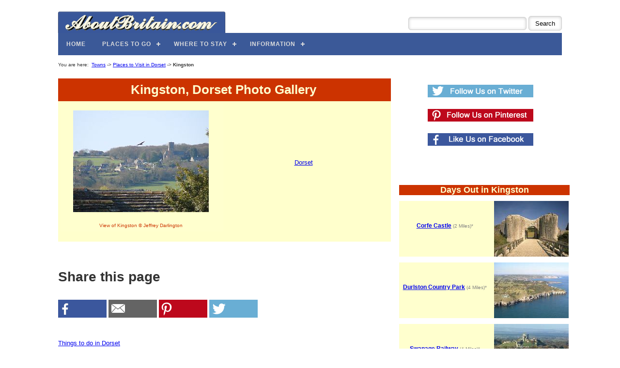

--- FILE ---
content_type: text/html; Charset=utf-8
request_url: https://www.aboutbritain.com/towns/kingston-8.asp
body_size: 9094
content:
<!DOCTYPE html>
<!-- HTML5 Boilerplate -->
<!--[if lt IE 7]>      <html class="no-js lt-ie9 lt-ie8 lt-ie7"> <![endif]-->
<!--[if IE 7]>         <html class="no-js lt-ie9 lt-ie8"> <![endif]-->
<!--[if IE 8]>         <html class="no-js lt-ie9"> <![endif]-->
<!--[if gt IE 8]><!--> <html class="no-js"> <!--<![endif]-->










<head>
<meta charset="utf-8">









<title>Kingston Photo Gallery on AboutBritain.com</title>



<META NAME="DESCRIPTION" CONTENT="Beautiful photographs of Kingston, exciting attractions, things to do and interesting activities and places to visit nearby.">

<meta NAME="KEYWORDS" CONTENT="Kingston, Dorset, Tourist Information">




<meta property="og:title" content="Kingston">
<meta property="og:site_name" content="AboutBritain.com">

	<meta property="og:image" content="https://www.aboutbritain.com/images/towns/kingston-8-7977.jpg">

<meta name="thumbnail" content="https://www.aboutbritain.com/images/towns/kingston-8-7977.jpg">

<meta name="googlebot" content="noindex,follow">




<link rel="canonical" href="https://www.aboutbritain.com/towns/kingston-8.asp" >




<!-- Always force latest IE rendering engine -->
<meta http-equiv="X-UA-Compatible" content="IE=edge">
<meta name="viewport" content="width=device-width, initial-scale=1">
    
<!--[if IEMobile]><meta http-equiv="cleartype" content="on"><![endif]-->

<!-- Responsive and mobile friendly stuff -->
<meta name="HandheldFriendly" content="True">
<meta name="MobileOptimized" content="320">




<!-- Main AB Stylesheet -->

<!-- <link rel="stylesheet" type="text/css" href="/AB-NEW-MIN.css"> -->
 
 <link rel="stylesheet" type="text/css" href="/AB-NEW.css"> 



<!-- Responsive Grid System Stylesheets, Menu Stylesheets etc Now Included within AB-NEW.css So No Longer Included From Here -->


<!-- All JavaScript at the bottom, except for Modernizr which enables HTML5 elements and feature detects -->
<script DEFER src="/js/modernizr-2.5.3-min.js"></script>

<meta name="viewport" content="width=device-width, initial-scale=1">




<!-- Google tag (gtag.js) -->
<script async src="https://www.googletagmanager.com/gtag/js?id=G-2Z5E76F31Z"></script>
<script>
  window.dataLayer = window.dataLayer || [];
  function gtag(){dataLayer.push(arguments);}
  gtag('js', new Date());

  gtag('config', 'G-2Z5E76F31Z');
</script>




<script src="https://analytics.ahrefs.com/analytics.js" data-key="Ihbyh/8TPyj8oGPiKNY8IA" async></script>




<script type="text/javascript" async="async" data-noptimize="1" data-cfasync="false" src="//scripts.mediavine.com/tags/about-britain.js"></script>




<!-- Go to www.addthis.com/dashboard to customize your tools -->


<script type="text/javascript">
    window.cookieconsent_options = {"message":"This website uses cookies. By using this site you agree to our use of cookies.","dismiss":"That's fine","learnMore":"Learn more","link":"/Privacy.htm#cookies","theme":"light-bottom"};
</script>

<script defer type="text/javascript" src="//s3.amazonaws.com/cc.silktide.com/cookieconsent.latest.min.js"></script>




<!-- Define Sidebar -->

<style> 
#sidebar {
  	width: 32.26%;
	font-size:16;
	font-weight: bold; 
  	display: block;
	float: left;
	margin: 1% 0 1% 1.6%;
	padding: 1em 0px;
	text-align: center;
}

@media only screen and (min-width: 1024px) {
    .span_2_of_3 {
        max-width: calc(100% - 330px);
    }
    #sidebar {
        min-width: 300px !important;
    }
}
@media only screen and (max-width: 1023px) {
.span_2_of_3 {
max-width: 100% !important;
width: 100% !important;
}
#sidebar {
width: 100%;
float: none;
margin: auto;
text-align: center;
}
}

font-family:verdana,arial,helvetica,sans-serif;
	font-style:normal;
	font-weight:bold;
	font-size:24px;
	text-align:center;
	color:#000000;
	width:100%;
	padding:5px;
	border:0px;
	margin:0px;
	background-color:#ffffff;
	line-height:120%
	

</style>


</head>

<body onLoad="initialize()">






<div id="wrapper">
	<div id="maincontentcontainer">
		<div class="maincontent">


			
			
			
			
			
			<div class="section group">

			
				
			
			
			
			<div class="section group" >
				
				<div style="float: right; ">
					
					<form action="https://www.aboutbritain.com/search-results.asp" id="cse-search-box" style="position: relative; top: 15px;">
  						<div>
    						<input type="hidden" name="cx" value="partner-pub-5289244779865019:5693631157" />
						    <input type="hidden" name="cof" value="FORID:10" />
    						<input type="hidden" name="ie" value="UTF-8" />
    						<input type="text" name="q" size="28" />
    						<input type="submit" name="sa" value="Search" />
    						
    						
  						</div>
					</form>
					
					<script defer type="text/javascript" src="http://www.google.co.uk/coop/cse/brand?form=cse-search-box&amp;lang=en"></script>

				
					
				</div>
				
				
				<div style="max-width: 100%; height: auto; width: auto\9; float:left; position: relative; top: 5px; left: -1px;">
					<a href="https://www.aboutbritain.com/"><img src="/images/navigation/ABLogoBlue6.png" width="347" height="45" alt="AboutBritain.com Logo" ></a>
				</div>


				
			</div>
			
			
			
									
				
			
			</div>



			


			<div class="section group" >
				<div id='cssmenu'>

<ul>
   
   <li><a href='https://www.aboutbritain.com/'><span>Home</span></a></li>
   
   <li class='active has-sub'><a href='/#places-to-go'><span>Places to Go</span></a>
      <ul>
         <li class='has-sub'><a href='/AttractionsAllRegions.htm'><span>Attractions</span></a>
            <ul>
               <li><a href='/HHousesAllRegions.htm'><span>Historic Houses</span></a></li>
               <li><a href='/AmusementAllRegions.htm'><span>Amusement Parks</span></a></li>
               <li><a href='/AnimalsAllRegions.htm'><span>Animals</span></a></li>
               <li><a href='/CastlesAllRegions.htm'><span>Castles</span></a></li>
               <li><a href='/LandmarksAllRegions.htm'><span>Landmarks</span></a></li>
               <li><a href='/GardensAllRegions.htm'><span>Gardens</span></a></li>
               <li><a href='/MuseumsAllRegions.htm'><span>Museums</span></a></li>
               <li class='last'><a href='/AttractionsAllRegions.htm'><span>More...</span></a></li>
            </ul>
         </li>
         <li class='has-sub'><a href='/TownsAllRegions.asp'><span>Towns</span></a>
            <ul>
               <li><a href='/towns/london.asp'><span>London</span></a></li>
               <li><a href='/towns/edinburgh.asp'><span>Edinburgh</span></a></li>
               <li><a href='/towns/bath.asp'><span>Bath</span></a></li>
               <li><a href='/towns/york.asp'><span>York</span></a></li>
               <li><a href='/towns/manchester.asp'><span>Manchester</span></a></li>
               <li><a href='/towns/birmingham.asp'><span>Birmingham</span></a></li>
               <li><a href='/towns/bristol.asp'><span>Bristol</span></a></li>
               <li class='last'><a href='/TownsAllRegions.asp'><span>More...</span></a></li>
            </ul>
         </li>
         <li class='has-sub'><a href='/RegionChooser.htm'><span>Regions</span></a>
            <ul>
               <li><a href='/NorthernScotland.htm'><span>N. Scotland</span></a></li>
               <li><a href='/SouthernScotland.htm'><span>S. Scotland</span></a></li>
               <li><a href='/NorthWestEngland.htm'><span>NW. England</span></a></li>
               <li><a href='/NorthEastEngland.htm'><span>NE. England</span></a></li>
               <li><a href='/Wales.htm'><span>Wales</span></a></li>
               <li><a href='/HeartOfEngland.htm'><span>Heart of England</span></a></li>
               <li><a href='/EasternEngland.htm'><span>Eastern England</span></a></li>
               <li><a href='/TheWestCountry.htm'><span>West Country</span></a></li>
               <li><a href='/London.htm'><span>London</span></a></li>
               <li class='last'><a href='/SouthEastEngland.htm'><span>SE. England</span></a></li>
            </ul>
         </li>
         <li><a href='/counties-all-regions.asp'><span>Counties</span></a></li>
         <li><a href='/WhatsNearYou.asp'><span>Things to do Near Me</span></a></li>
      </ul>
   </li>
   
   
   
   
   <li class='active has-sub'><a href='/#where-to-stay'><span>Where to Stay</span></a>
      <ul>
         <li class='has-sub'><a href='/Self-Catering-Chooser.asp'><span>Holiday Cottages</span></a>
            <ul>
               <li><a href='/self-catering-holiday-cottages/england-2-people-no-pets-page1.asp'><span>England</span></a></li>
               <li><a href='/self-catering-holiday-cottages/scotland-2-people-no-pets-page1.asp'><span>Scotland</span></a></li>
               <li><a href='/self-catering-holiday-cottages/wales-2-people-no-pets-page1.asp'><span>Wales</span></a></li>
               <li><a href='/self-catering-holiday-cottages/cornwall-2-people-no-pets-page1.asp'><span>Cornwall</span></a></li>
               <li><a href='/self-catering-holiday-cottages/devon-2-people-no-pets-page1.asp'><span>Devon</span></a></li>
               <li><a href='/self-catering-holiday-cottages/lake-district-2-people-no-pets-page1.asp'><span>Lake District</span></a></li>
               <li><a href='/self-catering-holiday-cottages/yorkshire-2-people-no-pets-page1.asp'><span>Yorkshire</span></a></li>
               <li><a href='/self-catering-holiday-cottages/norfolk-2-people-no-pets-page1.asp'><span>Norfolk</span></a></li>
               <li class='last'><a href='/Self-Catering-Chooser.asp'><span>More...</span></a></li>
            </ul>
         </li>
         <li class='has-sub'><a href='/bed-and-breakfast-chooser.asp'><span>Bed &amp; Breakfast</span></a>
            <ul>
               <li><a href='/bed-and-breakfasts/in-england-page1.asp'><span>England</span></a></li>
               <li><a href='/bed-and-breakfasts/in-scotland-page1.asp'><span>Scotland</span></a></li>
               <li><a href='/bed-and-breakfasts/in-wales-page1.asp'><span>Wales</span></a></li>
               <li><a href='/bed-and-breakfasts/in-edinburgh-page1.asp'><span>Edinburgh</span></a></li>
               <li><a href='/bed-and-breakfasts/in-lake-district-page1.asp'><span>Lake District</span></a></li>
               <li><a href='/bed-and-breakfasts/in-york-page1.asp'><span>York</span></a></li>
               <li><a href='/bed-and-breakfasts/in-cornwall-page1.asp'><span>Cornwall</span></a></li>
               <li class='last'><a href='/bed-and-breakfast-chooser.asp'><span>More...</span></a></li>
            </ul>
         </li>
         <li class='has-sub'><a href='/campsite-chooser.asp'><span>Campsites</span></a>
            <ul>
               <li><a href='/campsites/campsites-in-england-page1.asp'><span>England</span></a></li>
               <li><a href='/campsites/campsites-in-scotland-page1.asp'><span>Scotland</span></a></li>
               <li><a href='/campsites/campsites-in-wales-page1.asp'><span>Wales</span></a></li>
               <li><a href='/campsites/campsites-in-dorset-page1.asp'><span>Dorset</span></a></li>
               <li><a href='/campsites/campsites-in-devon-page1.asp'><span>Devon</span></a></li>
               <li><a href='/campsites/campsites-in-lake-district-page1.asp'><span>Lake District</span></a></li>
               <li><a href='/campsites/campsites-in-cornwall-page1.asp'><span>Cornwall</span></a></li>
               <li><a href='/campsites/campsites-in-norfolk-page1.asp'><span>Norfolk</span></a></li>
               <li><a href='/campsites/campsites-in-new-forest-page1.asp'><span>New Forest</span></a></li>
               <li class='last'><a href='/campsite-chooser.asp'><span>More...</span></a></li>
            </ul>
         </li>
      </ul>
   </li>
   
   
   
   
   <li class='active has-sub'><a href='#'><span>Information</span></a>
      <ul>
         <li class='has-sub'><a href='/articles/default.asp'><span>Articles</span></a>
            <ul>
               <li><a href='/articles/victorian-england.asp'><span>Victorian England</span></a></li>
               <li><a href='/articles/national-parks.asp'><span>National Parks</span></a></li>
               <li><a href='/articles/walks.asp'><span>National Trails</span></a></li>
               <li class='last'><a href='/articles/default.asp'><span>More...</span></a></li>
            </ul>
         </li>
         <li><a href='/galleries/'><span>Photo Galleries</span></a></li>
         <li><a href='/WallPaperOfTheWeek.asp'><span>British Desktops</span></a></li>
         <li class='last'><a href='/videos/default.asp'><span>Videos</span></a></li>
      </ul>
   </li>
   
   
 
  
 
</ul>

</div>

<script DEFER src="https://code.jquery.com/jquery-latest.min.js" type="text/javascript"></script>  
<script DEFER src="/js/menu.js"></script>


			</div>

			
			
			<div class="section group">
				<div class="col span_2_of_3">




				
				<div class="breadcrumbs">You are here:&nbsp;
				<a href="/TownsAllRegions.asp">Towns</a> -> <a href="/counties/dorset.asp#places-to-visit">Places to Visit in Dorset</a> -> <b>Kingston</b>
				<br><br>
				</div>
				











				
				<table summary="Kingston Tourist Information" border="0" width="100%" cellspacing="0" cellpadding="0" bgcolor="#ffffcc">
					<tr valign="bottom"> 
				    	<td bgcolor="#cc3300" valign="bottom"> 
				        	<div align="center">
		                  		
		                  		
		                  			<h1>Kingston, Dorset Photo Gallery</h1>
		                  		
							</div>
				        </td>
				    </tr>
				    <tr>
				    	
				    	
				    		<td align="left" height="203"> 
				        
				        	
				        	<div align="left"> 
				            	<table border="0" width="100%" bgcolor="#ffffcc" cellspacing="0" cellpadding="0" align="left">
				                	<tr> 
				                    	<td width="50%" bgcolor="#ffffce">
				                        	<p align="center"><IMG src="/images/towns/kingston-8-7977.jpg" alt="View of Kingston &copy; Jeffrey Darlington" title="View of Kingston &copy; Jeffrey Darlington"></p>
												<div class="smallprint" style='color: #cc3300; text-align:center;'>View of Kingston &copy; Jeffrey Darlington</div>
											
				                        </td>
				                        <td width="50%" align="center"> 
											
											<a href="/counties/dorset.asp">Dorset</a><BR>
													<br>
													
												
				                        </td>
									</tr>
								</table>
							</div>
						</td>
					</tr>
				</table>














		
<div class="main-text">

				    
</div>


<h3>Share this page</h3>



<a href="https://facebook.com/sharer.php?u=https://www.aboutbritain.com/towns/kingston-8.asp" onclick="window.open(this.href, 'mywin','left=50,top=50,width=600,height=350,toolbar=0'); return false;"><img src="/images/social/facebook-rectangle.png"></a>

<a href="mailto:?subject=Kingston shared from AboutBritain.com&body=https://www.aboutbritain.com/towns/kingston-8.asp"><img src="/images/social/email-rectangle.png"></a>


	<a href="https://pinterest.com/pin/create/button/?url=https://www.aboutbritain.com/towns/kingston-8.asp&media=https://www.aboutbritain.com/images/towns/kingston-8-7977.jpg&description=Kingston pinned from AboutBritain.com" onclick="window.open(this.href, 'mywin','left=50,top=50,width=600,height=350,toolbar=0'); return false;"><img src="/images/social/pinterest-rectangle.png"></a>


<a href="https://twitter.com/intent/tweet?text=Kingston&url=https://www.aboutbritain.com/towns/kingston-8.asp&via=AboutBritain" onclick="window.open(this.href, 'mywin','left=50,top=50,width=600,height=350,toolbar=0'); return false;" ><img src="/images/social/twitter-rectangle.png"></a>


<br><br>
				    

    
	
</TD></TR>

</TABLE>




<!--
<TR><TD style="height: 5px;"></TD></TR>
</TABLE> -->








<div>


	<BR><A HREF="/counties/dorset.asp#things-to-do">Things to do in Dorset</A><BR>

		  
	<br><br>		  
		  
		  

				
				
				<br>
		  		
		  		
</div>		  		
		  		
		  		
		  		
		  		
		  		
		
		
		
		<div class="section group" style="font-size: 22px; font-weight: bold">
			<p>Self Catering<hr></p>
		</div>
		<div class="section group">
			<div class="col span_1_of_2" style="display:flex; align-items:center; justify-content:center;">
					
				<a href="/self-catering-holiday-cottages/property4540.asp">
					
					<img src="/images/holiday-cottages/4540-1.jpg" alt="Marston"><br>
				
					Marston Holiday Flats
					- 5 Miles					
				</a>
						
			</div>
				
					
		
		
				<div class="col span_1_of_2" style="display:flex; align-items:center; justify-content:center;">
					<a href="/self-catering-holiday-cottages/property5864.asp">
						<img src="/images/holiday-cottages/5864-1.jpg" alt=""><br>
						2 Chestnut Court
						- 7 Miles
					</a>
				</div>
							
			
				
		</div>
	
		
			<p>
				<a href="/MoreNearbyResults.asp?NumResultsCottages=15&Name=Kingston&A=45015&B=71040">
				more self catering near Kingston...
				</a>
			</p>
		
		
		
		</div>  
			
		<div id="sidebar">
		
			
			
			
<!--  Widget Area for Follow Buttons -->			
			


<br><br>
<a href="https://goo.gl/RjInJp"><img src="/images/social/twitter-follow.png" width="218" height="26"></a><br><br>
<a href="https://goo.gl/VaFX38"><img src="/images/social/pinterest-follow.png" width="218" height="26"></a><br><br>
<a href="https://goo.gl/fcXA5S"><img src="/images/social/facebook-like.png" width="218" height="26"></a><br>
			










<br><br><br><br>


<!--  Widget Area for Nearby -->



<!-- Nearby Panel -->



<h2 style="width: 350px;">Days Out in Kingston</h2>

<ul class="rhs">
						
	
			    
    			<li class="rhs">
    				<div class="rhs-text">
    					<span class="rhs-text-name"><br><br><a href="/CorfeCastle.htm">Corfe Castle</a></span><span class="rhs-text-distance"> (2&nbsp;Miles)*</span>
    					
        			</div>
    		        	
        			<div align="right">
           				

        					<a href="/CorfeCastle.htm"><img src="/images/attraction/thumbnails/154x115/10-25-201040727p2074852ntpl_73542-154x115.jpg" alt="Corfe Castle"  width="154" height="115"></a>
      			 		
                	</div>
    			</li>

				
			    
    			<li class="rhs">
    				<div class="rhs-text">
    					<span class="rhs-text-name"><br><br><a href="/DurlstonCountryPark.htm">Durlston Country Park</a></span><span class="rhs-text-distance"> (4&nbsp;Miles)*</span>
    					
        			</div>
    		        	
        			<div align="right">
           				

        					<a href="/DurlstonCountryPark.htm"><img src="/images/attraction/thumbnails/154x115/durlstoncountrypark1-154x115.jpg" alt="Durlston Country Park"  width="154" height="115"></a>
      			 		
                	</div>
    			</li>

				
			    
    			<li class="rhs">
    				<div class="rhs-text">
    					<span class="rhs-text-name"><br><br><a href="/SwanageRailway.htm">Swanage Railway</a></span><span class="rhs-text-distance"> (4&nbsp;Miles)*</span>
    					
        			</div>
    		        	
        			<div align="right">
           				

        					<a href="/SwanageRailway.htm"><img src="/images/attraction/thumbnails/154x115/1-28-2011103303a6672453apmw-0092-154x115.jpg" alt="Swanage Railway"  width="154" height="115"></a>
      			 		
                	</div>
    			</li>

				
			    
    			<li class="rhs">
    				<div class="rhs-text">
    					<span class="rhs-text-name"><br><br><a href="/StudlandBeachandNatureReserve.htm">Studland Beach and Nature Reserve</a></span><span class="rhs-text-distance"> (5&nbsp;Miles)*</span>
    					
        			</div>
    		        	
        			<div align="right">
           				

        					<a href="/StudlandBeachandNatureReserve.htm"><img src="/images/attraction/thumbnails/154x115/11-4-201060243p4908777ntpl_176362-154x115.jpg" alt="Studland Beach and Nature Reserve"  width="154" height="115"></a>
      			 		
                	</div>
    			</li>

				
			    
    			<li class="rhs">
    				<div class="rhs-text">
    					<span class="rhs-text-name"><br><br><a href="/LulworthCastle.htm">Lulworth Castle and Park</a></span><span class="rhs-text-distance"> (6&nbsp;Miles)*</span>
    					
        			</div>
    		        	
        			<div align="right">
           				

        					<a href="/LulworthCastle.htm"><img src="/images/attraction/thumbnails/154x115/lulworthcastle1-154x115.jpg" alt="Lulworth Castle and Park"  width="154" height="115"></a>
      			 		
                	</div>
    			</li>

				
			    
    			<li class="rhs">
    				<div class="rhs-text">
    					<span class="rhs-text-name"><br><br><a href="/LulworthHeritageCentre.htm">Lulworth Heritage Centre</a></span><span class="rhs-text-distance"> (6&nbsp;Miles)*</span>
    					
        			</div>
    		        	
        			<div align="right">
           				

        					<a href="/LulworthHeritageCentre.htm"><img src="/images/attraction/thumbnails/154x115/9-1-200992339a7857637durdle-door-154x115.jpg" alt="Lulworth Heritage Centre"  width="154" height="115"></a>
      			 		
                	</div>
    			</li>

				
			    
    			<li class="rhs">
    				<div class="rhs-text">
    					<span class="rhs-text-name"><br><br><a href="/BrownseaIsland.htm">Brownsea Island</a></span><span class="rhs-text-distance"> (6&nbsp;Miles)*</span>
    					
        			</div>
    		        	
        			<div align="right">
           				

        					<a href="/BrownseaIsland.htm"><img src="/images/attraction/thumbnails/154x115/7-15-2010104257a5672477ntpl_20812-154x115.jpg" alt="Brownsea Island"  width="154" height="115"></a>
      			 		
                	</div>
    			</li>

				
			    
    			<li class="rhs">
    				<div class="rhs-text">
    					<span class="rhs-text-name"><br><br><a href="/ComptonAcresGarden.htm">Compton Acres</a></span><span class="rhs-text-distance"> (9&nbsp;Miles)*</span>
    					
        			</div>
    		        	
        			<div align="right">
           				

        					<a href="/ComptonAcresGarden.htm"><img src="/images/attraction/thumbnails/154x115/comptonacresgarden1-154x115.jpg" alt="Compton Acres"  width="154" height="115"></a>
      			 		
                	</div>
    			</li>

				
			    
    			<li class="rhs">
    				<div class="rhs-text">
    					<span class="rhs-text-name"><br><br><a href="/TankMuseum.htm">Tank Museum</a></span><span class="rhs-text-distance"> (9&nbsp;Miles)*</span>
    					
        			</div>
    		        	
        			<div align="right">
           				

        					<a href="/TankMuseum.htm"><img src="/images/attraction/thumbnails/154x115/tankmuseum-e609-720-154x115.jpg" alt="Tank Museum"  width="154" height="115"></a>
      			 		
                	</div>
    			</li>

				
			    
    			<li class="rhs">
    				<div class="rhs-text">
    					<span class="rhs-text-name"><br><br><a href="/CloudsHill.htm">Clouds Hill</a></span><span class="rhs-text-distance"> (10&nbsp;Miles)*</span>
    					
        			</div>
    		        	
        			<div align="right">
           				

        					<a href="/CloudsHill.htm"><img src="/images/attraction/thumbnails/154x115/11-29-201060105p4085016ntpl_81990-154x115.jpg" alt="Clouds Hill"  width="154" height="115"></a>
      			 		
                	</div>
    			</li>

				

</ul>



<br><br>

<h2 style="width: 350px;">Places to Visit near Kingston</h2>

<ul class="rhs">
						
	

			    <li class="rhs">
        			<div class="rhs-text">
            			<span class="rhs-text-name"><br><br><a href="/towns/corfe-castle.asp">Corfe Castle</a></span><span class="rhs-text-distance"> (1&nbsp;Mile)*</span>
    		       		
        			</div>
        			<div align="right">
           				

        					<a href="/towns/corfe-castle.asp"><img src="/images/towns/thumbnails/154x115/corfe-castle-1651-154x115.jpg" alt="Corfe Castle"  width="154" height="115"></a>
      			 		
                	</div>
    			</li>

				

			    <li class="rhs">
        			<div class="rhs-text">
            			<span class="rhs-text-name"><br><br><a href="/towns/swanage.asp">Swanage</a></span><span class="rhs-text-distance"> (4&nbsp;Miles)*</span>
    		       		
        			</div>
        			<div align="right">
           				

        					<a href="/towns/swanage.asp"><img src="/images/towns/thumbnails/154x115/swanage-3101-1-154x115.jpg" alt="Swanage"  width="154" height="115"></a>
      			 		
                	</div>
    			</li>

				

			    <li class="rhs">
        			<div class="rhs-text">
            			<span class="rhs-text-name"><br><br><a href="/towns/poole.asp">Poole</a></span><span class="rhs-text-distance"> (8&nbsp;Miles)*</span>
    		       		
        			</div>
        			<div align="right">
           				

        					<a href="/towns/poole.asp"><img src="/images/towns/thumbnails/154x115/poole-1809-2-154x115.jpg" alt="Poole"  width="154" height="115"></a>
      			 		
                	</div>
    			</li>

				

			    <li class="rhs">
        			<div class="rhs-text">
            			<span class="rhs-text-name"><br><br><a href="/towns/bournemouth.asp">Bournemouth</a></span><span class="rhs-text-distance"> (10&nbsp;Miles)*</span>
    		       		
        			</div>
        			<div align="right">
           				

        					<a href="/towns/bournemouth.asp"><img src="/images/towns/thumbnails/154x115/bournemouth1-154x115.jpg" alt="Bournemouth"  width="154" height="115"></a>
      			 		
                	</div>
    			</li>

				

			    <li class="rhs">
        			<div class="rhs-text">
            			<span class="rhs-text-name"><br><br><a href="/towns/moreton-3.asp">Moreton</a></span><span class="rhs-text-distance"> (11&nbsp;Miles)*</span>
    		       		
        			</div>
        			<div align="right">
           				

        					<a href="/towns/moreton-3.asp"><img src="/images/towns/thumbnails/154x115/moreton-3-1673-1-154x115.jpg" alt="Moreton"  width="154" height="115"></a>
      			 		
                	</div>
    			</li>

				

			    <li class="rhs">
        			<div class="rhs-text">
            			<span class="rhs-text-name"><br><br><a href="/towns/wimborne-minster.asp">Wimborne Minster</a></span><span class="rhs-text-distance"> (13&nbsp;Miles)*</span>
    		       		
        			</div>
        			<div align="right">
           				

        					<a href="/towns/wimborne-minster.asp"><img src="/images/towns/thumbnails/154x115/wimborne-minster-exterior-flickr-by-jack-pease-photography-17874574493_08cfd04478_k-154x115.jpg" alt="Wimborne Minster"  width="154" height="115"></a>
      			 		
                	</div>
    			</li>

				

			    <li class="rhs">
        			<div class="rhs-text">
            			<span class="rhs-text-name"><br><br><a href="/towns/southbourne-2.asp">Southbourne</a></span><span class="rhs-text-distance"> (13&nbsp;Miles)*</span>
    		       		
        			</div>
        			<div align="right">
           				

        					<a href="/towns/southbourne-2.asp"><img src="/images/towns/thumbnails/154x115/southbourne-2-12925-1-154x115.jpg" alt="Southbourne"  width="154" height="115"></a>
      			 		
                	</div>
    			</li>

				

			    <li class="rhs">
        			<div class="rhs-text">
            			<span class="rhs-text-name"><br><br><a href="/towns/christchurch.asp">Christchurch</a></span><span class="rhs-text-distance"> (15&nbsp;Miles)*</span>
    		       		
        			</div>
        			<div align="right">
           				

        					<a href="/towns/christchurch.asp"><img src="/images/towns/thumbnails/154x115/christchurch1-154x115.jpg" alt="Christchurch"  width="154" height="115"></a>
      			 		
                	</div>
    			</li>

				

			    <li class="rhs">
        			<div class="rhs-text">
            			<span class="rhs-text-name"><br><br><a href="/towns/preston-2.asp">Preston</a></span><span class="rhs-text-distance"> (15&nbsp;Miles)*</span>
    		       		
        			</div>
        			<div align="right">
           				

        					<a href="/towns/preston-2.asp"><img src="/images/towns/thumbnails/154x115/preston-2-7887-154x115.jpg" alt="Preston"  width="154" height="115"></a>
      			 		
                	</div>
    			</li>

				

			    <li class="rhs">
        			<div class="rhs-text">
            			<span class="rhs-text-name"><br><br><a href="/towns/overcombe.asp">Overcombe</a></span><span class="rhs-text-distance"> (16&nbsp;Miles)*</span>
    		       		
        			</div>
        			<div align="right">
           				

        					<a href="/towns/overcombe.asp"><img src="/images/towns/thumbnails/154x115/overcombe-3000-154x115.jpg" alt="Overcombe"  width="154" height="115"></a>
      			 		
                	</div>
    			</li>

				

</ul>




<br><br>


<div align="center">

<table bgcolor="#FFFFCC" style="width: 350px;">

	<tr bgColor="#ce3000">
		<td align="center">
			<h2>Also near Kingston</h2>
		</td>
	</tr>
	<tr>
		<td>
			<br>
				<tr>
					<td valign="top" align="center">
		
						<table border="0" cellpadding="0" cellspacing="0" width="300">
						
							
							<tr>
								<td colspan="3" align="left" valign="top">
									<div class="smallprint" style="color:#cc3300">
										<b>Bed and Breakfast:</b>
									</div>
								</td>
							</tr>
							
											<tr>
												<td>&nbsp;</td>
												<td align="left">
													<div class="smallprint">
														
														<a href="/bed-and-breakfasts/bed-and-breakfast6238.asp">Maycroft</a>
													</div>
												</td>
												<td width="20%">
													<div class="smallprint" style="color:gray">
														&nbsp;3 Miles
													</div>
												</td>
											</tr>								
											
											<tr>
												<td>&nbsp;</td>
												<td align="left">
													<div class="smallprint">
														
														<a href="/bed-and-breakfasts/bed-and-breakfast6846.asp">Downalong</a>
													</div>
												</td>
												<td width="20%">
													<div class="smallprint" style="color:gray">
														&nbsp;8 Miles
													</div>
												</td>
											</tr>								
											
											<tr>
												<td>&nbsp;</td>
												<td align="left">
													<div class="smallprint">
														
														<a href="/bed-and-breakfasts/bed-and-breakfast5811.asp">Applegrove</a>
													</div>
												</td>
												<td width="20%">
													<div class="smallprint" style="color:gray">
														&nbsp;8 Miles
													</div>
												</td>
											</tr>								
											
										<tr>
											<td align="left" colspan="3">
												
													<div class="smallprint">
														
															<a href="/bed-and-breakfasts/in-kingston-8-page1.asp" title="more Bed and Breakfasts near Kingston">more bed and breakfasts near Kingston...</a>
														
													</div>
												
											</td>
										</tr>
									
							<tr><td colspan="3"><div class="smallprint">&nbsp;</div></td></tr>

							

							<tr>
								<td colspan="3" align="left" valign="top">
									<div class="smallprint" style="color:#cc3300">
										<b>Self Catering:</b>
									</div>
								</td>
							</tr>
							
										<tr>
											<td>&nbsp;</td>
											<td align="left">
												<div class="smallprint">
													
													<a href="/self-catering-holiday-cottages/property4540.asp">Marston Holiday Flats</a>
												</div>
											</td>
											<td width="20%">
												<div class="smallprint" style="color:gray">
													&nbsp;5 Miles
												</div>
											</td>
										</tr>								
										
										<tr>
											<td>&nbsp;</td>
											<td align="left">
												<div class="smallprint">
													
													<a href="/self-catering-holiday-cottages/property5864.asp">2 Chestnut Court</a>
												</div>
											</td>
											<td width="20%">
												<div class="smallprint" style="color:gray">
													&nbsp;7 Miles
												</div>
											</td>
										</tr>								
										
										<tr>
											<td>&nbsp;</td>
											<td align="left">
												<div class="smallprint">
													
													<a href="/self-catering-holiday-cottages/property3724.asp">April Springs</a>
												</div>
											</td>
											<td width="20%">
												<div class="smallprint" style="color:gray">
													&nbsp;8 Miles
												</div>
											</td>
										</tr>								
										
							<tr>
								<td align="left" colspan="3">
									
										<div class="smallprint">
											<a href="/MoreNearbyResults.asp?NumResultsCottages=15&amp;Name=Kingston&amp;A=45015&amp;B=71040" title="more self catering near Kingston">more self catering near Kingston...</a>
										</div>
									
								</td>
							</tr>

							
							<tr><td colspan="3"><div class="smallprint">&nbsp;</div></td></tr>
				
							

							<tr>
								<td colspan="3" align="left" valign="top">
									<div class="smallprint" style="color:#cc3300">
										<b>Campsites:</b>
									</div>
								</td>
							</tr>
							
										<tr>
											<td>&nbsp;</td>
											<td align="left">
												<div class="smallprint">
													
													<a href="/campsites/campsite6350.asp">Sandford Holiday Park</a>
												</div>
											</td>
											<td>
												<div class="smallprint" style="color:gray">
													&nbsp;7 Miles
												</div>
											</td>
										</tr>									
										
										<tr>
											<td>&nbsp;</td>
											<td align="left">
												<div class="smallprint">
													
													<a href="/campsites/campsite6455.asp">South Lytchett Manor C & C Park</a>
												</div>
											</td>
											<td>
												<div class="smallprint" style="color:gray">
													&nbsp;8 Miles
												</div>
											</td>
										</tr>									
										
										<tr>
											<td>&nbsp;</td>
											<td align="left">
												<div class="smallprint">
													
													<a href="/campsites/campsite6783.asp">South Lytchett Manor C & C Park</a>
												</div>
											</td>
											<td>
												<div class="smallprint" style="color:gray">
													&nbsp;8 Miles
												</div>
											</td>
										</tr>									
										
							<tr><td colspan="3"><div class="smallprint">&nbsp;</div></td></tr>
	
						</table>
					</td>
				</tr>

			</table>

		

</div>
<br><br>



<!-- End of Also Near Panel -->		




<!--  End Widget Area for Nearby -->
		
		</div>
	

		



</div>










				<div class="section group">
					
						<div class="MVFooter" style="text-align: center;">
							<a href="/TermsAndCopyright.htm">Copyright</a> &copy; 1999-2026 Excelsior Information Systems Ltd. All rights reserved.<br>
							<a href="https://www.aboutbritain.com/AboutUs.asp">About Us</a>&nbsp;&nbsp;<a href="https://www.aboutbritain.com/PressRoom.asp">Press Room</a>&nbsp;&nbsp;<a href="https://www.aboutbritain.com/TermsAndCopyright.htm">Terms of Use</a>&nbsp;&nbsp;<a href="https://www.aboutbritain.com/Privacy.htm">Privacy</a>&nbsp;&nbsp;<a href="https://www.aboutbritain.com/LinkToUs.asp">Link to Us</a>&nbsp;&nbsp;<a href="https://www.aboutbritain.com/index/index-a.asp">Index</a>&nbsp;&nbsp;<a href="https://www.aboutbritain.com/sitemap.asp">Site Map</a>&nbsp;&nbsp;<a href="https://www.aboutbritain.com/Contacts.asp">Contact Us</a><br><br>
	
							Made with Responsive Grid System by Graham Miller
						</div>
	
					
				</div>

				
				
			

			


			</div> 
	</div> 
</div> 




	<!-- JavaScript at the bottom for fast page loading -->

	<!-- Grab Google CDN's jQuery, with a protocol relative URL; fall back to local if necessary -->
	<script DEFER src="//ajax.googleapis.com/ajax/libs/jquery/1.7.2/jquery.min.js"></script>
	

	<!--[if (lt IE 9) & (!IEMobile)]>
	<script src="js/selectivizr-min.js"></script>
	<![endif]-->


	<!-- More Scripts-->


<script type="text/javascript" src="/shadowbox/shadowbox.js"></script>

<script type="text/javascript">
Shadowbox.init({
    language: 'en',
    continuous: 'true'
});
</script>



<script>
  document.getElementById("sidebar").style.minWidth = "300px";
</script>


</body>
</html>
